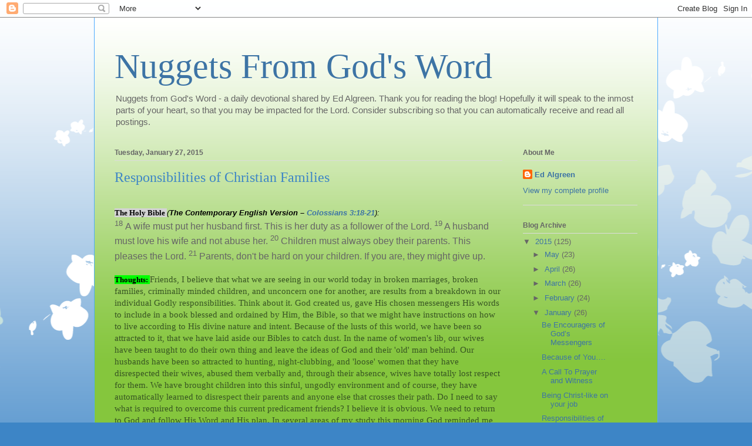

--- FILE ---
content_type: text/html; charset=UTF-8
request_url: http://blogger.nuggetsfromgodsword.org/2015/01/responsibilities-of-christian-families.html
body_size: 13218
content:
<!DOCTYPE html>
<html class='v2' dir='ltr' lang='en'>
<head>
<link href='https://www.blogger.com/static/v1/widgets/335934321-css_bundle_v2.css' rel='stylesheet' type='text/css'/>
<meta content='width=1100' name='viewport'/>
<meta content='text/html; charset=UTF-8' http-equiv='Content-Type'/>
<meta content='blogger' name='generator'/>
<link href='http://blogger.nuggetsfromgodsword.org/favicon.ico' rel='icon' type='image/x-icon'/>
<link href='http://blogger.nuggetsfromgodsword.org/2015/01/responsibilities-of-christian-families.html' rel='canonical'/>
<link rel="alternate" type="application/atom+xml" title="Nuggets From God&#39;s Word - Atom" href="http://blogger.nuggetsfromgodsword.org/feeds/posts/default" />
<link rel="alternate" type="application/rss+xml" title="Nuggets From God&#39;s Word - RSS" href="http://blogger.nuggetsfromgodsword.org/feeds/posts/default?alt=rss" />
<link rel="service.post" type="application/atom+xml" title="Nuggets From God&#39;s Word - Atom" href="https://www.blogger.com/feeds/5773187948036718911/posts/default" />

<link rel="alternate" type="application/atom+xml" title="Nuggets From God&#39;s Word - Atom" href="http://blogger.nuggetsfromgodsword.org/feeds/7710469651288142010/comments/default" />
<!--Can't find substitution for tag [blog.ieCssRetrofitLinks]-->
<meta content='http://blogger.nuggetsfromgodsword.org/2015/01/responsibilities-of-christian-families.html' property='og:url'/>
<meta content='Responsibilities of Christian Families' property='og:title'/>
<meta content='A daily devotional straight from the heart, resulting from reading God&#39;s Holy Word, the Bible.' property='og:description'/>
<title>Nuggets From God's Word: Responsibilities of Christian Families</title>
<style id='page-skin-1' type='text/css'><!--
/*
-----------------------------------------------
Blogger Template Style
Name:     Ethereal
Designer: Jason Morrow
URL:      jasonmorrow.etsy.com
----------------------------------------------- */
/* Content
----------------------------------------------- */
body {
font: normal normal 13px Arial, Tahoma, Helvetica, FreeSans, sans-serif;
color: #666666;
background: #3d85c6 none repeat-x scroll top left;
}
html body .content-outer {
min-width: 0;
max-width: 100%;
width: 100%;
}
a:link {
text-decoration: none;
color: #3d74a5;
}
a:visited {
text-decoration: none;
color: #4d469c;
}
a:hover {
text-decoration: underline;
color: #3d74a5;
}
.main-inner {
padding-top: 15px;
}
.body-fauxcolumn-outer {
background: transparent url(//themes.googleusercontent.com/image?id=0BwVBOzw_-hbMMDZjM2Q4YjctMTY2OC00ZGU2LWJjZDYtODVjOGRiOThlMGQ3) repeat-x scroll top center;
}
.content-fauxcolumns .fauxcolumn-inner {
background: #85c63d url(//www.blogblog.com/1kt/ethereal/white-fade.png) repeat-x scroll top left;
border-left: 1px solid #4eabff;
border-right: 1px solid #4eabff;
}
/* Flexible Background
----------------------------------------------- */
.content-fauxcolumn-outer .fauxborder-left {
width: 100%;
padding-left: 0;
margin-left: -0;
background-color: transparent;
background-image: none;
background-repeat: no-repeat;
background-position: left top;
}
.content-fauxcolumn-outer .fauxborder-right {
margin-right: -0;
width: 0;
background-color: transparent;
background-image: none;
background-repeat: no-repeat;
background-position: right top;
}
/* Columns
----------------------------------------------- */
.content-inner {
padding: 0;
}
/* Header
----------------------------------------------- */
.header-inner {
padding: 27px 0 3px;
}
.header-inner .section {
margin: 0 35px;
}
.Header h1 {
font: normal normal 60px Times, 'Times New Roman', FreeSerif, serif;
color: #3d74a5;
}
.Header h1 a {
color: #3d74a5;
}
.Header .description {
font-size: 115%;
color: #666666;
}
.header-inner .Header .titlewrapper,
.header-inner .Header .descriptionwrapper {
padding-left: 0;
padding-right: 0;
margin-bottom: 0;
}
/* Tabs
----------------------------------------------- */
.tabs-outer {
position: relative;
background: transparent;
}
.tabs-cap-top, .tabs-cap-bottom {
position: absolute;
width: 100%;
}
.tabs-cap-bottom {
bottom: 0;
}
.tabs-inner {
padding: 0;
}
.tabs-inner .section {
margin: 0 35px;
}
*+html body .tabs-inner .widget li {
padding: 1px;
}
.PageList {
border-bottom: 1px solid #c2d8fa;
}
.tabs-inner .widget li.selected a,
.tabs-inner .widget li a:hover {
position: relative;
-moz-border-radius-topleft: 5px;
-moz-border-radius-topright: 5px;
-webkit-border-top-left-radius: 5px;
-webkit-border-top-right-radius: 5px;
-goog-ms-border-top-left-radius: 5px;
-goog-ms-border-top-right-radius: 5px;
border-top-left-radius: 5px;
border-top-right-radius: 5px;
background: #4eabff none ;
color: #ffffff;
}
.tabs-inner .widget li a {
display: inline-block;
margin: 0;
margin-right: 1px;
padding: .65em 1.5em;
font: normal normal 12px Arial, Tahoma, Helvetica, FreeSans, sans-serif;
color: #666666;
background-color: #c2d8fa;
-moz-border-radius-topleft: 5px;
-moz-border-radius-topright: 5px;
-webkit-border-top-left-radius: 5px;
-webkit-border-top-right-radius: 5px;
-goog-ms-border-top-left-radius: 5px;
-goog-ms-border-top-right-radius: 5px;
border-top-left-radius: 5px;
border-top-right-radius: 5px;
}
/* Headings
----------------------------------------------- */
h2 {
font: normal bold 12px Verdana, Geneva, sans-serif;
color: #666666;
}
/* Widgets
----------------------------------------------- */
.main-inner .column-left-inner {
padding: 0 0 0 20px;
}
.main-inner .column-left-inner .section {
margin-right: 0;
}
.main-inner .column-right-inner {
padding: 0 20px 0 0;
}
.main-inner .column-right-inner .section {
margin-left: 0;
}
.main-inner .section {
padding: 0;
}
.main-inner .widget {
padding: 0 0 15px;
margin: 20px 0;
border-bottom: 1px solid #dbdbdb;
}
.main-inner .widget h2 {
margin: 0;
padding: .6em 0 .5em;
}
.footer-inner .widget h2 {
padding: 0 0 .4em;
}
.main-inner .widget h2 + div, .footer-inner .widget h2 + div {
padding-top: 15px;
}
.main-inner .widget .widget-content {
margin: 0;
padding: 15px 0 0;
}
.main-inner .widget ul, .main-inner .widget #ArchiveList ul.flat {
margin: -15px -15px -15px;
padding: 0;
list-style: none;
}
.main-inner .sidebar .widget h2 {
border-bottom: 1px solid #dbdbdb;
}
.main-inner .widget #ArchiveList {
margin: -15px 0 0;
}
.main-inner .widget ul li, .main-inner .widget #ArchiveList ul.flat li {
padding: .5em 15px;
text-indent: 0;
}
.main-inner .widget #ArchiveList ul li {
padding-top: .25em;
padding-bottom: .25em;
}
.main-inner .widget ul li:first-child, .main-inner .widget #ArchiveList ul.flat li:first-child {
border-top: none;
}
.main-inner .widget ul li:last-child, .main-inner .widget #ArchiveList ul.flat li:last-child {
border-bottom: none;
}
.main-inner .widget .post-body ul {
padding: 0 2.5em;
margin: .5em 0;
list-style: disc;
}
.main-inner .widget .post-body ul li {
padding: 0.25em 0;
margin-bottom: .25em;
color: #666666;
border: none;
}
.footer-inner .widget ul {
padding: 0;
list-style: none;
}
.widget .zippy {
color: #666666;
}
/* Posts
----------------------------------------------- */
.main.section {
margin: 0 20px;
}
body .main-inner .Blog {
padding: 0;
background-color: transparent;
border: none;
}
.main-inner .widget h2.date-header {
border-bottom: 1px solid #dbdbdb;
}
.date-outer {
position: relative;
margin: 15px 0 20px;
}
.date-outer:first-child {
margin-top: 0;
}
.date-posts {
clear: both;
}
.post-outer, .inline-ad {
border-bottom: 1px solid #dbdbdb;
padding: 30px 0;
}
.post-outer {
padding-bottom: 10px;
}
.post-outer:first-child {
padding-top: 0;
border-top: none;
}
.post-outer:last-child, .inline-ad:last-child {
border-bottom: none;
}
.post-body img {
padding: 8px;
}
h3.post-title, h4 {
font: normal normal 24px Times, Times New Roman, serif;
color: #3d85c6;
}
h3.post-title a {
font: normal normal 24px Times, Times New Roman, serif;
color: #3d85c6;
text-decoration: none;
}
h3.post-title a:hover {
color: #3d74a5;
text-decoration: underline;
}
.post-header {
margin: 0 0 1.5em;
}
.post-body {
line-height: 1.4;
}
.post-footer {
margin: 1.5em 0 0;
}
#blog-pager {
padding: 15px;
}
.blog-feeds, .post-feeds {
margin: 1em 0;
text-align: center;
}
.post-outer .comments {
margin-top: 2em;
}
/* Comments
----------------------------------------------- */
.comments .comments-content .icon.blog-author {
background-repeat: no-repeat;
background-image: url([data-uri]);
}
.comments .comments-content .loadmore a {
background: #85c63d url(//www.blogblog.com/1kt/ethereal/white-fade.png) repeat-x scroll top left;
}
.comments .comments-content .loadmore a {
border-top: 1px solid #dbdbdb;
border-bottom: 1px solid #dbdbdb;
}
.comments .comment-thread.inline-thread {
background: #85c63d url(//www.blogblog.com/1kt/ethereal/white-fade.png) repeat-x scroll top left;
}
.comments .continue {
border-top: 2px solid #dbdbdb;
}
/* Footer
----------------------------------------------- */
.footer-inner {
padding: 30px 0;
overflow: hidden;
}
/* Mobile
----------------------------------------------- */
body.mobile  {
background-size: auto
}
.mobile .body-fauxcolumn-outer {
background: ;
}
.mobile .content-fauxcolumns .fauxcolumn-inner {
opacity: 0.75;
}
.mobile .content-fauxcolumn-outer .fauxborder-right {
margin-right: 0;
}
.mobile-link-button {
background-color: #4eabff;
}
.mobile-link-button a:link, .mobile-link-button a:visited {
color: #ffffff;
}
.mobile-index-contents {
color: #444444;
}
.mobile .body-fauxcolumn-outer {
background-size: 100% auto;
}
.mobile .mobile-date-outer {
border-bottom: transparent;
}
.mobile .PageList {
border-bottom: none;
}
.mobile .tabs-inner .section {
margin: 0;
}
.mobile .tabs-inner .PageList .widget-content {
background: #4eabff none;
color: #ffffff;
}
.mobile .tabs-inner .PageList .widget-content .pagelist-arrow {
border-left: 1px solid #ffffff;
}
.mobile .footer-inner {
overflow: visible;
}
body.mobile .AdSense {
margin: 0 -10px;
}

--></style>
<style id='template-skin-1' type='text/css'><!--
body {
min-width: 960px;
}
.content-outer, .content-fauxcolumn-outer, .region-inner {
min-width: 960px;
max-width: 960px;
_width: 960px;
}
.main-inner .columns {
padding-left: 0;
padding-right: 230px;
}
.main-inner .fauxcolumn-center-outer {
left: 0;
right: 230px;
/* IE6 does not respect left and right together */
_width: expression(this.parentNode.offsetWidth -
parseInt("0") -
parseInt("230px") + 'px');
}
.main-inner .fauxcolumn-left-outer {
width: 0;
}
.main-inner .fauxcolumn-right-outer {
width: 230px;
}
.main-inner .column-left-outer {
width: 0;
right: 100%;
margin-left: -0;
}
.main-inner .column-right-outer {
width: 230px;
margin-right: -230px;
}
#layout {
min-width: 0;
}
#layout .content-outer {
min-width: 0;
width: 800px;
}
#layout .region-inner {
min-width: 0;
width: auto;
}
body#layout div.add_widget {
padding: 8px;
}
body#layout div.add_widget a {
margin-left: 32px;
}
--></style>
<link href='https://www.blogger.com/dyn-css/authorization.css?targetBlogID=5773187948036718911&amp;zx=2ca98d70-a707-4f55-b08b-8716495a7a77' media='none' onload='if(media!=&#39;all&#39;)media=&#39;all&#39;' rel='stylesheet'/><noscript><link href='https://www.blogger.com/dyn-css/authorization.css?targetBlogID=5773187948036718911&amp;zx=2ca98d70-a707-4f55-b08b-8716495a7a77' rel='stylesheet'/></noscript>
<meta name='google-adsense-platform-account' content='ca-host-pub-1556223355139109'/>
<meta name='google-adsense-platform-domain' content='blogspot.com'/>

</head>
<body class='loading variant-blossoms1Blue'>
<div class='navbar section' id='navbar' name='Navbar'><div class='widget Navbar' data-version='1' id='Navbar1'><script type="text/javascript">
    function setAttributeOnload(object, attribute, val) {
      if(window.addEventListener) {
        window.addEventListener('load',
          function(){ object[attribute] = val; }, false);
      } else {
        window.attachEvent('onload', function(){ object[attribute] = val; });
      }
    }
  </script>
<div id="navbar-iframe-container"></div>
<script type="text/javascript" src="https://apis.google.com/js/platform.js"></script>
<script type="text/javascript">
      gapi.load("gapi.iframes:gapi.iframes.style.bubble", function() {
        if (gapi.iframes && gapi.iframes.getContext) {
          gapi.iframes.getContext().openChild({
              url: 'https://www.blogger.com/navbar/5773187948036718911?po\x3d7710469651288142010\x26origin\x3dhttp://blogger.nuggetsfromgodsword.org',
              where: document.getElementById("navbar-iframe-container"),
              id: "navbar-iframe"
          });
        }
      });
    </script><script type="text/javascript">
(function() {
var script = document.createElement('script');
script.type = 'text/javascript';
script.src = '//pagead2.googlesyndication.com/pagead/js/google_top_exp.js';
var head = document.getElementsByTagName('head')[0];
if (head) {
head.appendChild(script);
}})();
</script>
</div></div>
<div class='body-fauxcolumns'>
<div class='fauxcolumn-outer body-fauxcolumn-outer'>
<div class='cap-top'>
<div class='cap-left'></div>
<div class='cap-right'></div>
</div>
<div class='fauxborder-left'>
<div class='fauxborder-right'></div>
<div class='fauxcolumn-inner'>
</div>
</div>
<div class='cap-bottom'>
<div class='cap-left'></div>
<div class='cap-right'></div>
</div>
</div>
</div>
<div class='content'>
<div class='content-fauxcolumns'>
<div class='fauxcolumn-outer content-fauxcolumn-outer'>
<div class='cap-top'>
<div class='cap-left'></div>
<div class='cap-right'></div>
</div>
<div class='fauxborder-left'>
<div class='fauxborder-right'></div>
<div class='fauxcolumn-inner'>
</div>
</div>
<div class='cap-bottom'>
<div class='cap-left'></div>
<div class='cap-right'></div>
</div>
</div>
</div>
<div class='content-outer'>
<div class='content-cap-top cap-top'>
<div class='cap-left'></div>
<div class='cap-right'></div>
</div>
<div class='fauxborder-left content-fauxborder-left'>
<div class='fauxborder-right content-fauxborder-right'></div>
<div class='content-inner'>
<header>
<div class='header-outer'>
<div class='header-cap-top cap-top'>
<div class='cap-left'></div>
<div class='cap-right'></div>
</div>
<div class='fauxborder-left header-fauxborder-left'>
<div class='fauxborder-right header-fauxborder-right'></div>
<div class='region-inner header-inner'>
<div class='header section' id='header' name='Header'><div class='widget Header' data-version='1' id='Header1'>
<div id='header-inner'>
<div class='titlewrapper'>
<h1 class='title'>
<a href='http://blogger.nuggetsfromgodsword.org/'>
Nuggets From God's Word
</a>
</h1>
</div>
<div class='descriptionwrapper'>
<p class='description'><span>Nuggets from God's Word - a daily devotional shared by Ed Algreen. Thank you for reading the blog! Hopefully it will speak to the inmost parts of your heart, so that you may be impacted for the Lord. Consider subscribing so that you can automatically receive and read all postings.</span></p>
</div>
</div>
</div></div>
</div>
</div>
<div class='header-cap-bottom cap-bottom'>
<div class='cap-left'></div>
<div class='cap-right'></div>
</div>
</div>
</header>
<div class='tabs-outer'>
<div class='tabs-cap-top cap-top'>
<div class='cap-left'></div>
<div class='cap-right'></div>
</div>
<div class='fauxborder-left tabs-fauxborder-left'>
<div class='fauxborder-right tabs-fauxborder-right'></div>
<div class='region-inner tabs-inner'>
<div class='tabs section' id='crosscol' name='Cross-Column'><div class='widget Translate' data-version='1' id='Translate1'>
<h2 class='title'>Translate</h2>
<div id='google_translate_element'></div>
<script>
    function googleTranslateElementInit() {
      new google.translate.TranslateElement({
        pageLanguage: 'en',
        autoDisplay: 'true',
        layout: google.translate.TranslateElement.InlineLayout.SIMPLE
      }, 'google_translate_element');
    }
  </script>
<script src='//translate.google.com/translate_a/element.js?cb=googleTranslateElementInit'></script>
<div class='clear'></div>
</div></div>
<div class='tabs no-items section' id='crosscol-overflow' name='Cross-Column 2'></div>
</div>
</div>
<div class='tabs-cap-bottom cap-bottom'>
<div class='cap-left'></div>
<div class='cap-right'></div>
</div>
</div>
<div class='main-outer'>
<div class='main-cap-top cap-top'>
<div class='cap-left'></div>
<div class='cap-right'></div>
</div>
<div class='fauxborder-left main-fauxborder-left'>
<div class='fauxborder-right main-fauxborder-right'></div>
<div class='region-inner main-inner'>
<div class='columns fauxcolumns'>
<div class='fauxcolumn-outer fauxcolumn-center-outer'>
<div class='cap-top'>
<div class='cap-left'></div>
<div class='cap-right'></div>
</div>
<div class='fauxborder-left'>
<div class='fauxborder-right'></div>
<div class='fauxcolumn-inner'>
</div>
</div>
<div class='cap-bottom'>
<div class='cap-left'></div>
<div class='cap-right'></div>
</div>
</div>
<div class='fauxcolumn-outer fauxcolumn-left-outer'>
<div class='cap-top'>
<div class='cap-left'></div>
<div class='cap-right'></div>
</div>
<div class='fauxborder-left'>
<div class='fauxborder-right'></div>
<div class='fauxcolumn-inner'>
</div>
</div>
<div class='cap-bottom'>
<div class='cap-left'></div>
<div class='cap-right'></div>
</div>
</div>
<div class='fauxcolumn-outer fauxcolumn-right-outer'>
<div class='cap-top'>
<div class='cap-left'></div>
<div class='cap-right'></div>
</div>
<div class='fauxborder-left'>
<div class='fauxborder-right'></div>
<div class='fauxcolumn-inner'>
</div>
</div>
<div class='cap-bottom'>
<div class='cap-left'></div>
<div class='cap-right'></div>
</div>
</div>
<!-- corrects IE6 width calculation -->
<div class='columns-inner'>
<div class='column-center-outer'>
<div class='column-center-inner'>
<div class='main section' id='main' name='Main'><div class='widget Blog' data-version='1' id='Blog1'>
<div class='blog-posts hfeed'>

          <div class="date-outer">
        
<h2 class='date-header'><span>Tuesday, January 27, 2015</span></h2>

          <div class="date-posts">
        
<div class='post-outer'>
<div class='post hentry' itemprop='blogPost' itemscope='itemscope' itemtype='http://schema.org/BlogPosting'>
<meta content='5773187948036718911' itemprop='blogId'/>
<meta content='7710469651288142010' itemprop='postId'/>
<a name='7710469651288142010'></a>
<h3 class='post-title entry-title' itemprop='name'>
Responsibilities of Christian Families
</h3>
<div class='post-header'>
<div class='post-header-line-1'></div>
</div>
<div class='post-body entry-content' id='post-body-7710469651288142010' itemprop='description articleBody'>
<span xmlns=""></span><br />
<span xmlns=""><span style="color: black;"><span style="font-family: Arial Black;"><b><span style="background-color: lightgrey;">The Holy Bible </span></b></span><span style="font-size: 10pt;"><i>(<b>The Contemporary English Version &#8211; <a href="http://bible.faithlife.com/books/cev/Col3.18-21">Colossians 3:18-21</a></b>):<span style="font-family: Verdana;"><br />       </span></i></span></span><span style="font-size: 12pt;"><sup>18 </sup>A wife must put her husband first. This is her duty as a follower of the Lord. <sup>19</sup> A husband must love his wife and not abuse her. <sup>20</sup> Children must always obey their parents. This pleases the Lord. <sup>21</sup> Parents, don't be hard on your children. If you are, they might give up.</span><br />&nbsp;</span><br />
<span xmlns=""><span style="color: black;"><span style="font-family: Arial Black;"><b><span style="background-color: lime;">Thoughts: </span></b></span><span style="color: #385623; font-size: 11pt;"><span style="font-family: Verdana;">Friends, I believe that what we are seeing in our world today in broken marriages, broken families, criminally minded children, and unconcern one for another, are results from a breakdown in our individual Godly responsibilities. Think about it. God created us, gave His chosen messengers His words to include in a book blessed and ordained by Him, the Bible, so that we might have instructions on how to live according to His divine nature and intent. Because of the lusts of this world, we have been so attracted to it, that we have laid aside our Bibles to catch dust. In the name of women's lib, our wives have been taught to do their own thing and leave the ideas of God and their 'old' man behind. Our husbands have been so attracted to hunting, night-clubbing, and 'loose' women that they have disrespected their wives, abused them verbally and, through their absence, wives have totally lost respect for them. We have brought children into this sinful, ungodly environment and of course, they have automatically learned to disrespect their parents and anyone else that crosses their path. Do I need to say what is required to overcome this current predicament friends? I believe it is obvious. We need to return to God and follow His Word and His plan. In several areas of my study this morning God reminded me that HE is still God, and that without Him there is no other. We absolutely cannot do this 'life' thing without Him guiding us, directing us, and giving us strength and boldness to live according to His design and plan. This is not accomplished through a casual visit to church one weekend a month or less. To become the best employee you can be, you are attentive to all that your employer demands through many hours each day. It is plain to see that we must also be careful to stay attuned to what God desires for our lives, and this requires daily communication with Him &#8211; in prayer, and in His Word. Study the character of the Maker of your life friend. He wants you to grow up being just like Him! Listen to this song that speaks well to our position with God and it also gives an image of how important it is for our children to see the right example in us &#8211; <a href="https://www.youtube.com/watch?v=4Z8bXcBRIU0">Lord, I want to be just like You</a>! You will be blessed, I assure you! It is time that this old world be impacted by genuine Christians like you and I friend. Are you on board?</span><span style="color: #6dc037; font-family: Tahoma;"></span></span></span><br />&nbsp;</span><br />
<span xmlns=""><span style="color: black;"><span style="font-family: Arial Black;"><b><span style="background-color: cyan;">Prayer: </span></b></span><span style="color: #165778; font-size: 11pt;"><span style="font-family: Verdana;">Lord, the evidence of our disobedience to Your will and call for the family structure is all around us in this world where Satan has touched the lives of so many with temptations, disrespect, selfishness, and disobedience to the things of Christ. Please Lord, touch us once again. Draw us closer to You than ever before. Melt our hardened hearts and teach us Your will. Remind us, as You did in this passage today, that it's not about us, but only because of You, and only in You that we find the strength and courage to be like You. Next to You, our families are the next most important thing to our survival here on earth. Please help us to treat each other in ways that prove that statement, and make it evident to our family members and all others who look to us as an example of what Christianity is all about. Touch us Lord once again today. Only You can melt a hardened heart, so we place our faith and trust in You alone, and I ask this believing, and in the name of Jesus my Lord, in thanksgiving, AMEN!</span><span style="font-family: Tahoma;"><br />      </span></span></span></span><br />
<span xmlns=""><br />&nbsp;</span><br />
<span xmlns=""><span style="color: black; font-family: Tahoma;"><i><span style="background-color: magenta;"><b>FOOTNOTE: </b></span><span style="color: #6b2085;">If you have been challenged to make a decision today after reading this devotional, please speak with a local Bible Teaching pastor, or contact me at <a href="mailto:NuggetsFromGodsWord@outlook.com"><span style="text-decoration: underline;">NuggetsFromGodsWord@outlook.com</span></a> so that we can pray with you and give you help and or encouragement as you begin, or continue your walk with Jesus. Any words underlined above will indicate a link to a song that came to mind as I wrote the devotional. Feel free to click on the link and listen as you continue to read or pray. If this devotional was forwarded to you and you would like to see more, please go to <a href="http://www.nuggetsfromgodsword.org/">blogger.nuggetsfromgodsword.org</a> and read more, or you may freely subscribe for a daily email conveniently containing each day's devotional. <span style="color: #806000;">If you are anywhere near the Highlands County, Florida area and do not have a church home, I would be thrilled to welcome you at <a href="http://www.bfcsebring.org/">Bible Fellowship Church</a>, Sebring, FL! Click the link to check out service times and/or other special activities. God is at work among us! Please consider coming to worship with us!</span></span></i></span></span><br />
<div style='clear: both;'></div>
</div>
<div class='post-footer'>
<div class='post-footer-line post-footer-line-1'><span class='post-author vcard'>
Posted by
<span class='fn' itemprop='author' itemscope='itemscope' itemtype='http://schema.org/Person'>
<meta content='https://www.blogger.com/profile/04913338742297087658' itemprop='url'/>
<a class='g-profile' href='https://www.blogger.com/profile/04913338742297087658' rel='author' title='author profile'>
<span itemprop='name'>Ed Algreen</span>
</a>
</span>
</span>
<span class='post-timestamp'>
at
<meta content='http://blogger.nuggetsfromgodsword.org/2015/01/responsibilities-of-christian-families.html' itemprop='url'/>
<a class='timestamp-link' href='http://blogger.nuggetsfromgodsword.org/2015/01/responsibilities-of-christian-families.html' rel='bookmark' title='permanent link'><abbr class='published' itemprop='datePublished' title='2015-01-27T05:20:00-05:00'>5:20&#8239;AM</abbr></a>
</span>
<span class='post-comment-link'>
</span>
<span class='post-icons'>
<span class='item-action'>
<a href='https://www.blogger.com/email-post/5773187948036718911/7710469651288142010' title='Email Post'>
<img alt='' class='icon-action' height='13' src='http://img1.blogblog.com/img/icon18_email.gif' width='18'/>
</a>
</span>
</span>
<div class='post-share-buttons goog-inline-block'>
<a class='goog-inline-block share-button sb-email' href='https://www.blogger.com/share-post.g?blogID=5773187948036718911&postID=7710469651288142010&target=email' target='_blank' title='Email This'><span class='share-button-link-text'>Email This</span></a><a class='goog-inline-block share-button sb-blog' href='https://www.blogger.com/share-post.g?blogID=5773187948036718911&postID=7710469651288142010&target=blog' onclick='window.open(this.href, "_blank", "height=270,width=475"); return false;' target='_blank' title='BlogThis!'><span class='share-button-link-text'>BlogThis!</span></a><a class='goog-inline-block share-button sb-twitter' href='https://www.blogger.com/share-post.g?blogID=5773187948036718911&postID=7710469651288142010&target=twitter' target='_blank' title='Share to X'><span class='share-button-link-text'>Share to X</span></a><a class='goog-inline-block share-button sb-facebook' href='https://www.blogger.com/share-post.g?blogID=5773187948036718911&postID=7710469651288142010&target=facebook' onclick='window.open(this.href, "_blank", "height=430,width=640"); return false;' target='_blank' title='Share to Facebook'><span class='share-button-link-text'>Share to Facebook</span></a><a class='goog-inline-block share-button sb-pinterest' href='https://www.blogger.com/share-post.g?blogID=5773187948036718911&postID=7710469651288142010&target=pinterest' target='_blank' title='Share to Pinterest'><span class='share-button-link-text'>Share to Pinterest</span></a>
</div>
</div>
<div class='post-footer-line post-footer-line-2'><span class='reaction-buttons'>
</span>
</div>
<div class='post-footer-line post-footer-line-3'><span class='post-location'>
Location:
<a href='https://maps.google.com/maps?q=Avon+Park,+FL+33825,+USA@27.5909004,-81.44987170000002&z=10' target='_blank'>Avon Park, FL 33825, USA</a>
</span>
</div>
</div>
</div>
<div class='comments' id='comments'>
<a name='comments'></a>
<h4>No comments:</h4>
<div id='Blog1_comments-block-wrapper'>
<dl class='avatar-comment-indent' id='comments-block'>
</dl>
</div>
<p class='comment-footer'>
<div class='comment-form'>
<a name='comment-form'></a>
<h4 id='comment-post-message'>Post a Comment</h4>
<p>
</p>
<a href='https://www.blogger.com/comment/frame/5773187948036718911?po=7710469651288142010&hl=en&saa=85391&origin=http://blogger.nuggetsfromgodsword.org' id='comment-editor-src'></a>
<iframe allowtransparency='true' class='blogger-iframe-colorize blogger-comment-from-post' frameborder='0' height='410px' id='comment-editor' name='comment-editor' src='' width='100%'></iframe>
<script src='https://www.blogger.com/static/v1/jsbin/2830521187-comment_from_post_iframe.js' type='text/javascript'></script>
<script type='text/javascript'>
      BLOG_CMT_createIframe('https://www.blogger.com/rpc_relay.html');
    </script>
</div>
</p>
</div>
</div>

        </div></div>
      
</div>
<div class='blog-pager' id='blog-pager'>
<span id='blog-pager-newer-link'>
<a class='blog-pager-newer-link' href='http://blogger.nuggetsfromgodsword.org/2015/01/being-christ-like-on-your-job.html' id='Blog1_blog-pager-newer-link' title='Newer Post'>Newer Post</a>
</span>
<span id='blog-pager-older-link'>
<a class='blog-pager-older-link' href='http://blogger.nuggetsfromgodsword.org/2015/01/how-to-live-in-harmony.html' id='Blog1_blog-pager-older-link' title='Older Post'>Older Post</a>
</span>
<a class='home-link' href='http://blogger.nuggetsfromgodsword.org/'>Home</a>
</div>
<div class='clear'></div>
<div class='post-feeds'>
<div class='feed-links'>
Subscribe to:
<a class='feed-link' href='http://blogger.nuggetsfromgodsword.org/feeds/7710469651288142010/comments/default' target='_blank' type='application/atom+xml'>Post Comments (Atom)</a>
</div>
</div>
</div></div>
</div>
</div>
<div class='column-left-outer'>
<div class='column-left-inner'>
<aside>
</aside>
</div>
</div>
<div class='column-right-outer'>
<div class='column-right-inner'>
<aside>
<div class='sidebar section' id='sidebar-right-1'><div class='widget Profile' data-version='1' id='Profile1'>
<h2>About Me</h2>
<div class='widget-content'>
<dl class='profile-datablock'>
<dt class='profile-data'>
<a class='profile-name-link g-profile' href='https://www.blogger.com/profile/04913338742297087658' rel='author' style='background-image: url(//www.blogger.com/img/logo-16.png);'>
Ed Algreen
</a>
</dt>
</dl>
<a class='profile-link' href='https://www.blogger.com/profile/04913338742297087658' rel='author'>View my complete profile</a>
<div class='clear'></div>
</div>
</div><div class='widget BlogArchive' data-version='1' id='BlogArchive1'>
<h2>Blog Archive</h2>
<div class='widget-content'>
<div id='ArchiveList'>
<div id='BlogArchive1_ArchiveList'>
<ul class='hierarchy'>
<li class='archivedate expanded'>
<a class='toggle' href='javascript:void(0)'>
<span class='zippy toggle-open'>

        &#9660;&#160;
      
</span>
</a>
<a class='post-count-link' href='http://blogger.nuggetsfromgodsword.org/2015/'>
2015
</a>
<span class='post-count' dir='ltr'>(125)</span>
<ul class='hierarchy'>
<li class='archivedate collapsed'>
<a class='toggle' href='javascript:void(0)'>
<span class='zippy'>

        &#9658;&#160;
      
</span>
</a>
<a class='post-count-link' href='http://blogger.nuggetsfromgodsword.org/2015/05/'>
May
</a>
<span class='post-count' dir='ltr'>(23)</span>
</li>
</ul>
<ul class='hierarchy'>
<li class='archivedate collapsed'>
<a class='toggle' href='javascript:void(0)'>
<span class='zippy'>

        &#9658;&#160;
      
</span>
</a>
<a class='post-count-link' href='http://blogger.nuggetsfromgodsword.org/2015/04/'>
April
</a>
<span class='post-count' dir='ltr'>(26)</span>
</li>
</ul>
<ul class='hierarchy'>
<li class='archivedate collapsed'>
<a class='toggle' href='javascript:void(0)'>
<span class='zippy'>

        &#9658;&#160;
      
</span>
</a>
<a class='post-count-link' href='http://blogger.nuggetsfromgodsword.org/2015/03/'>
March
</a>
<span class='post-count' dir='ltr'>(26)</span>
</li>
</ul>
<ul class='hierarchy'>
<li class='archivedate collapsed'>
<a class='toggle' href='javascript:void(0)'>
<span class='zippy'>

        &#9658;&#160;
      
</span>
</a>
<a class='post-count-link' href='http://blogger.nuggetsfromgodsword.org/2015/02/'>
February
</a>
<span class='post-count' dir='ltr'>(24)</span>
</li>
</ul>
<ul class='hierarchy'>
<li class='archivedate expanded'>
<a class='toggle' href='javascript:void(0)'>
<span class='zippy toggle-open'>

        &#9660;&#160;
      
</span>
</a>
<a class='post-count-link' href='http://blogger.nuggetsfromgodsword.org/2015/01/'>
January
</a>
<span class='post-count' dir='ltr'>(26)</span>
<ul class='posts'>
<li><a href='http://blogger.nuggetsfromgodsword.org/2015/01/be-encouragers-of-gods-messengers.html'>Be Encouragers of God&#8217;s Messengers</a></li>
<li><a href='http://blogger.nuggetsfromgodsword.org/2015/01/because-of-you.html'>Because of You&#8230;.</a></li>
<li><a href='http://blogger.nuggetsfromgodsword.org/2015/01/a-call-to-prayer-and-witness.html'>A Call To Prayer and Witness</a></li>
<li><a href='http://blogger.nuggetsfromgodsword.org/2015/01/being-christ-like-on-your-job.html'>Being Christ-like on your job</a></li>
<li><a href='http://blogger.nuggetsfromgodsword.org/2015/01/responsibilities-of-christian-families.html'>Responsibilities of Christian Families</a></li>
<li><a href='http://blogger.nuggetsfromgodsword.org/2015/01/how-to-live-in-harmony.html'>How to Live in Harmony</a></li>
<li><a href='http://blogger.nuggetsfromgodsword.org/2015/01/whats-next.html'>What&#8217;s Next?</a></li>
<li><a href='http://blogger.nuggetsfromgodsword.org/2015/01/how-are-you-doing.html'>How Are You Doing?</a></li>
<li><a href='http://blogger.nuggetsfromgodsword.org/2015/01/actions-that-lead-to-happiness-in-lord.html'>Actions That Lead to Happiness in The Lord</a></li>
<li><a href='http://blogger.nuggetsfromgodsword.org/2015/01/dependence-on-god.html'>Dependence on God</a></li>
<li><a href='http://blogger.nuggetsfromgodsword.org/2015/01/deeply-rooted-and-firm-in-our-faith.html'>Deeply Rooted and Firm in Our Faith</a></li>
<li><a href='http://blogger.nuggetsfromgodsword.org/2015/01/gods-plan-our-purpose.html'>God&#8217;s Plan - Our Purpose</a></li>
<li><a href='http://blogger.nuggetsfromgodsword.org/2015/01/blog-post_17.html'>How To Handle Life Challenges</a></li>
<li><a href='http://blogger.nuggetsfromgodsword.org/2015/01/a-sacred-highway.html'>A Sacred Highway</a></li>
<li><a href='http://blogger.nuggetsfromgodsword.org/2015/01/contented.html'>Contented</a></li>
<li><a href='http://blogger.nuggetsfromgodsword.org/2015/01/how-to-live.html'>How to Live</a></li>
<li><a href='http://blogger.nuggetsfromgodsword.org/2015/01/gods-spirit-makes-difference.html'>God&#8217;s Spirit Makes The Difference</a></li>
<li><a href='http://blogger.nuggetsfromgodsword.org/2015/01/living-garbage-free-lives.html'>Living &#8216;Garbage Free&#8217; Lives</a></li>
<li><a href='http://blogger.nuggetsfromgodsword.org/2015/01/hes-still-god.html'>He&#8217;s Still God!</a></li>
<li><a href='http://blogger.nuggetsfromgodsword.org/2015/01/blog-post_9.html'>Genuine Worship</a></li>
<li><a href='http://blogger.nuggetsfromgodsword.org/2015/01/how-to-live-innocent-pure-and-effective.html'>How To Live Innocent, Pure and Effective Lives</a></li>
<li><a href='http://blogger.nuggetsfromgodsword.org/2015/01/blog-post_7.html'>The Inside Man Is Shown To The Outside World</a></li>
<li><a href='http://blogger.nuggetsfromgodsword.org/2015/01/have-same-attitude-as-christ-jesus.html'>Have The Same Attitude As Christ Jesus</a></li>
<li><a href='http://blogger.nuggetsfromgodsword.org/2015/01/blog-post.html'>Ambassadors For Jesus Christ</a></li>
<li><a href='http://blogger.nuggetsfromgodsword.org/2015/01/the-impact-of-your-life-on-others.html'>The Impact of Your Life on Others</a></li>
<li><a href='http://blogger.nuggetsfromgodsword.org/2015/01/your-source-of-help-for-2015.html'>Your Source of Help for 2015</a></li>
</ul>
</li>
</ul>
</li>
</ul>
<ul class='hierarchy'>
<li class='archivedate collapsed'>
<a class='toggle' href='javascript:void(0)'>
<span class='zippy'>

        &#9658;&#160;
      
</span>
</a>
<a class='post-count-link' href='http://blogger.nuggetsfromgodsword.org/2014/'>
2014
</a>
<span class='post-count' dir='ltr'>(141)</span>
<ul class='hierarchy'>
<li class='archivedate collapsed'>
<a class='toggle' href='javascript:void(0)'>
<span class='zippy'>

        &#9658;&#160;
      
</span>
</a>
<a class='post-count-link' href='http://blogger.nuggetsfromgodsword.org/2014/12/'>
December
</a>
<span class='post-count' dir='ltr'>(26)</span>
</li>
</ul>
<ul class='hierarchy'>
<li class='archivedate collapsed'>
<a class='toggle' href='javascript:void(0)'>
<span class='zippy'>

        &#9658;&#160;
      
</span>
</a>
<a class='post-count-link' href='http://blogger.nuggetsfromgodsword.org/2014/11/'>
November
</a>
<span class='post-count' dir='ltr'>(25)</span>
</li>
</ul>
<ul class='hierarchy'>
<li class='archivedate collapsed'>
<a class='toggle' href='javascript:void(0)'>
<span class='zippy'>

        &#9658;&#160;
      
</span>
</a>
<a class='post-count-link' href='http://blogger.nuggetsfromgodsword.org/2014/10/'>
October
</a>
<span class='post-count' dir='ltr'>(27)</span>
</li>
</ul>
<ul class='hierarchy'>
<li class='archivedate collapsed'>
<a class='toggle' href='javascript:void(0)'>
<span class='zippy'>

        &#9658;&#160;
      
</span>
</a>
<a class='post-count-link' href='http://blogger.nuggetsfromgodsword.org/2014/09/'>
September
</a>
<span class='post-count' dir='ltr'>(26)</span>
</li>
</ul>
<ul class='hierarchy'>
<li class='archivedate collapsed'>
<a class='toggle' href='javascript:void(0)'>
<span class='zippy'>

        &#9658;&#160;
      
</span>
</a>
<a class='post-count-link' href='http://blogger.nuggetsfromgodsword.org/2014/08/'>
August
</a>
<span class='post-count' dir='ltr'>(26)</span>
</li>
</ul>
<ul class='hierarchy'>
<li class='archivedate collapsed'>
<a class='toggle' href='javascript:void(0)'>
<span class='zippy'>

        &#9658;&#160;
      
</span>
</a>
<a class='post-count-link' href='http://blogger.nuggetsfromgodsword.org/2014/07/'>
July
</a>
<span class='post-count' dir='ltr'>(11)</span>
</li>
</ul>
</li>
</ul>
</div>
</div>
<div class='clear'></div>
</div>
</div><div class='widget PopularPosts' data-version='1' id='PopularPosts1'>
<h2>Popular Posts</h2>
<div class='widget-content popular-posts'>
<ul>
<li>
<div class='item-content'>
<div class='item-title'><a href='http://blogger.nuggetsfromgodsword.org/2014/12/blog-post.html'>Make Yourself Accessible to All</a></div>
<div class='item-snippet'> The Holy Bible        24&#160; So I decided there is nothing better than to enjoy food and drink and to find satisfaction in work. Then I realiz...</div>
</div>
<div style='clear: both;'></div>
</li>
<li>
<div class='item-content'>
<div class='item-title'><a href='http://blogger.nuggetsfromgodsword.org/2015/03/blog-post.html'>Things to Run From and Things to Run Towards</a></div>
<div class='item-snippet'>  THE HOLY BIBLE ( New Living Translation &#8211; 2 Timothy 2:20-22 ): 20&#160; In a wealthy home some utensils are made of gold and silver, and some a...</div>
</div>
<div style='clear: both;'></div>
</li>
<li>
<div class='item-content'>
<div class='item-title'><a href='http://blogger.nuggetsfromgodsword.org/2015/04/blog-post.html'>We Must Continue To Follow God</a></div>
<div class='item-snippet'>  THE HOLY BIBLE ( The Good News Translation &#8211; Hebrews 3:7-11 ): &#160;So then, as the Holy Spirit says: &quot;If you hear God&#39;s voice today,...</div>
</div>
<div style='clear: both;'></div>
</li>
<li>
<div class='item-content'>
<div class='item-title'><a href='http://blogger.nuggetsfromgodsword.org/2015/05/dont-give-up-strengthen-your-resolve.html'>Don&#8217;t Give Up, Strengthen Your Resolve!</a></div>
<div class='item-snippet'>  THE HOLY BIBLE ( The Voice &#8211; James 5:7-8 ): 7 &#160;For this reason, my brothers and sisters, be patient as you wait for the return of the Lord...</div>
</div>
<div style='clear: both;'></div>
</li>
<li>
<div class='item-content'>
<div class='item-title'><a href='http://blogger.nuggetsfromgodsword.org/2015/05/the-secret-to-being-beautiful.html'>The Secret To Being Beautiful!</a></div>
<div class='item-snippet'>      THE HOLY BIBLE (The Contemporary English Version &#8211; 1 Peter 3:1-7 ): 1  If you are a wife, you must put your husband first. Even if he ...</div>
</div>
<div style='clear: both;'></div>
</li>
<li>
<div class='item-content'>
<div class='item-title'><a href='http://blogger.nuggetsfromgodsword.org/2015/05/the-prescription-for-help.html'>The Prescription For Help</a></div>
<div class='item-snippet'>  THE HOLY BIBLE ( God&#39;s Word Translation &#8211; James 5:13-18 ): 13 &#160;If any of you are having trouble, pray. If you are happy, sing psalms. ...</div>
</div>
<div style='clear: both;'></div>
</li>
<li>
<div class='item-content'>
<div class='item-title'><a href='http://blogger.nuggetsfromgodsword.org/2015/05/maturity-in-your-salvation.html'>Maturity in Your Salvation</a></div>
<div class='item-snippet'>  THE HOLY BIBLE ( New Century Version &#8211; 1 Peter 2:1-3 ): 1  So then, rid yourselves of all evil, all lying, hypocrisy, jealousy, and evil s...</div>
</div>
<div style='clear: both;'></div>
</li>
<li>
<div class='item-content'>
<div class='item-title'><a href='http://blogger.nuggetsfromgodsword.org/2014/12/spirit-guided-relationships-wives-and.html'>Spirit-Guided Relationships - Wives and Husbands</a></div>
<div class='item-snippet'>The Holy Bible 					 21&#160; And further, submit to one another out of reverence for Christ. 22&#160; For wives , this means submit to your husbands ...</div>
</div>
<div style='clear: both;'></div>
</li>
<li>
<div class='item-content'>
<div class='item-title'><a href='http://blogger.nuggetsfromgodsword.org/2015/03/proper-attitude-towards-leaders.html'>Proper Attitude Towards Leaders</a></div>
<div class='item-snippet'>  THE HOLY BIBLE ( Good News Translation &#8211; Titus 3:1-7 ): 1 Remind your people to submit to rulers and authorities, to obey them, and to be ...</div>
</div>
<div style='clear: both;'></div>
</li>
<li>
<div class='item-content'>
<div class='item-title'><a href='http://blogger.nuggetsfromgodsword.org/2015/05/live-like-child-of-god.html'>Live Like A Child of God</a></div>
<div class='item-snippet'>  THE HOLY BIBLE ( New Century Version &#8211; I Peter 2:11-12 ): 11 &#160;Dear friends, you are like foreigners and strangers in this world. I beg you...</div>
</div>
<div style='clear: both;'></div>
</li>
</ul>
<div class='clear'></div>
</div>
</div></div>
<table border='0' cellpadding='0' cellspacing='0' class='section-columns columns-2'>
<tbody>
<tr>
<td class='first columns-cell'>
<div class='sidebar no-items section' id='sidebar-right-2-1'></div>
</td>
<td class='columns-cell'>
<div class='sidebar no-items section' id='sidebar-right-2-2'></div>
</td>
</tr>
</tbody>
</table>
<div class='sidebar no-items section' id='sidebar-right-3'></div>
</aside>
</div>
</div>
</div>
<div style='clear: both'></div>
<!-- columns -->
</div>
<!-- main -->
</div>
</div>
<div class='main-cap-bottom cap-bottom'>
<div class='cap-left'></div>
<div class='cap-right'></div>
</div>
</div>
<footer>
<div class='footer-outer'>
<div class='footer-cap-top cap-top'>
<div class='cap-left'></div>
<div class='cap-right'></div>
</div>
<div class='fauxborder-left footer-fauxborder-left'>
<div class='fauxborder-right footer-fauxborder-right'></div>
<div class='region-inner footer-inner'>
<div class='foot no-items section' id='footer-1'></div>
<table border='0' cellpadding='0' cellspacing='0' class='section-columns columns-2'>
<tbody>
<tr>
<td class='first columns-cell'>
<div class='foot no-items section' id='footer-2-1'></div>
</td>
<td class='columns-cell'>
<div class='foot no-items section' id='footer-2-2'></div>
</td>
</tr>
</tbody>
</table>
<!-- outside of the include in order to lock Attribution widget -->
<div class='foot section' id='footer-3' name='Footer'><div class='widget Attribution' data-version='1' id='Attribution1'>
<div class='widget-content' style='text-align: center;'>
Ethereal theme. Powered by <a href='https://www.blogger.com' target='_blank'>Blogger</a>.
</div>
<div class='clear'></div>
</div></div>
</div>
</div>
<div class='footer-cap-bottom cap-bottom'>
<div class='cap-left'></div>
<div class='cap-right'></div>
</div>
</div>
</footer>
<!-- content -->
</div>
</div>
<div class='content-cap-bottom cap-bottom'>
<div class='cap-left'></div>
<div class='cap-right'></div>
</div>
</div>
</div>
<script type='text/javascript'>
    window.setTimeout(function() {
        document.body.className = document.body.className.replace('loading', '');
      }, 10);
  </script>

<script type="text/javascript" src="https://www.blogger.com/static/v1/widgets/3845888474-widgets.js"></script>
<script type='text/javascript'>
window['__wavt'] = 'AOuZoY7aLLeHX65y8MOsZzHZqi0UaICQfQ:1768675210069';_WidgetManager._Init('//www.blogger.com/rearrange?blogID\x3d5773187948036718911','//blogger.nuggetsfromgodsword.org/2015/01/responsibilities-of-christian-families.html','5773187948036718911');
_WidgetManager._SetDataContext([{'name': 'blog', 'data': {'blogId': '5773187948036718911', 'title': 'Nuggets From God\x27s Word', 'url': 'http://blogger.nuggetsfromgodsword.org/2015/01/responsibilities-of-christian-families.html', 'canonicalUrl': 'http://blogger.nuggetsfromgodsword.org/2015/01/responsibilities-of-christian-families.html', 'homepageUrl': 'http://blogger.nuggetsfromgodsword.org/', 'searchUrl': 'http://blogger.nuggetsfromgodsword.org/search', 'canonicalHomepageUrl': 'http://blogger.nuggetsfromgodsword.org/', 'blogspotFaviconUrl': 'http://blogger.nuggetsfromgodsword.org/favicon.ico', 'bloggerUrl': 'https://www.blogger.com', 'hasCustomDomain': true, 'httpsEnabled': false, 'enabledCommentProfileImages': true, 'gPlusViewType': 'FILTERED_POSTMOD', 'adultContent': false, 'analyticsAccountNumber': '', 'encoding': 'UTF-8', 'locale': 'en', 'localeUnderscoreDelimited': 'en', 'languageDirection': 'ltr', 'isPrivate': false, 'isMobile': false, 'isMobileRequest': false, 'mobileClass': '', 'isPrivateBlog': false, 'isDynamicViewsAvailable': true, 'feedLinks': '\x3clink rel\x3d\x22alternate\x22 type\x3d\x22application/atom+xml\x22 title\x3d\x22Nuggets From God\x26#39;s Word - Atom\x22 href\x3d\x22http://blogger.nuggetsfromgodsword.org/feeds/posts/default\x22 /\x3e\n\x3clink rel\x3d\x22alternate\x22 type\x3d\x22application/rss+xml\x22 title\x3d\x22Nuggets From God\x26#39;s Word - RSS\x22 href\x3d\x22http://blogger.nuggetsfromgodsword.org/feeds/posts/default?alt\x3drss\x22 /\x3e\n\x3clink rel\x3d\x22service.post\x22 type\x3d\x22application/atom+xml\x22 title\x3d\x22Nuggets From God\x26#39;s Word - Atom\x22 href\x3d\x22https://www.blogger.com/feeds/5773187948036718911/posts/default\x22 /\x3e\n\n\x3clink rel\x3d\x22alternate\x22 type\x3d\x22application/atom+xml\x22 title\x3d\x22Nuggets From God\x26#39;s Word - Atom\x22 href\x3d\x22http://blogger.nuggetsfromgodsword.org/feeds/7710469651288142010/comments/default\x22 /\x3e\n', 'meTag': '', 'adsenseHostId': 'ca-host-pub-1556223355139109', 'adsenseHasAds': false, 'adsenseAutoAds': false, 'boqCommentIframeForm': true, 'loginRedirectParam': '', 'isGoogleEverywhereLinkTooltipEnabled': true, 'view': '', 'dynamicViewsCommentsSrc': '//www.blogblog.com/dynamicviews/4224c15c4e7c9321/js/comments.js', 'dynamicViewsScriptSrc': '//www.blogblog.com/dynamicviews/2dfa401275732ff9', 'plusOneApiSrc': 'https://apis.google.com/js/platform.js', 'disableGComments': true, 'interstitialAccepted': false, 'sharing': {'platforms': [{'name': 'Get link', 'key': 'link', 'shareMessage': 'Get link', 'target': ''}, {'name': 'Facebook', 'key': 'facebook', 'shareMessage': 'Share to Facebook', 'target': 'facebook'}, {'name': 'BlogThis!', 'key': 'blogThis', 'shareMessage': 'BlogThis!', 'target': 'blog'}, {'name': 'X', 'key': 'twitter', 'shareMessage': 'Share to X', 'target': 'twitter'}, {'name': 'Pinterest', 'key': 'pinterest', 'shareMessage': 'Share to Pinterest', 'target': 'pinterest'}, {'name': 'Email', 'key': 'email', 'shareMessage': 'Email', 'target': 'email'}], 'disableGooglePlus': true, 'googlePlusShareButtonWidth': 0, 'googlePlusBootstrap': '\x3cscript type\x3d\x22text/javascript\x22\x3ewindow.___gcfg \x3d {\x27lang\x27: \x27en\x27};\x3c/script\x3e'}, 'hasCustomJumpLinkMessage': false, 'jumpLinkMessage': 'Read more', 'pageType': 'item', 'postId': '7710469651288142010', 'pageName': 'Responsibilities of Christian Families', 'pageTitle': 'Nuggets From God\x27s Word: Responsibilities of Christian Families', 'metaDescription': ''}}, {'name': 'features', 'data': {}}, {'name': 'messages', 'data': {'edit': 'Edit', 'linkCopiedToClipboard': 'Link copied to clipboard!', 'ok': 'Ok', 'postLink': 'Post Link'}}, {'name': 'template', 'data': {'name': 'Ethereal', 'localizedName': 'Ethereal', 'isResponsive': false, 'isAlternateRendering': false, 'isCustom': false, 'variant': 'blossoms1Blue', 'variantId': 'blossoms1Blue'}}, {'name': 'view', 'data': {'classic': {'name': 'classic', 'url': '?view\x3dclassic'}, 'flipcard': {'name': 'flipcard', 'url': '?view\x3dflipcard'}, 'magazine': {'name': 'magazine', 'url': '?view\x3dmagazine'}, 'mosaic': {'name': 'mosaic', 'url': '?view\x3dmosaic'}, 'sidebar': {'name': 'sidebar', 'url': '?view\x3dsidebar'}, 'snapshot': {'name': 'snapshot', 'url': '?view\x3dsnapshot'}, 'timeslide': {'name': 'timeslide', 'url': '?view\x3dtimeslide'}, 'isMobile': false, 'title': 'Responsibilities of Christian Families', 'description': 'A daily devotional straight from the heart, resulting from reading God\x27s Holy Word, the Bible.', 'url': 'http://blogger.nuggetsfromgodsword.org/2015/01/responsibilities-of-christian-families.html', 'type': 'item', 'isSingleItem': true, 'isMultipleItems': false, 'isError': false, 'isPage': false, 'isPost': true, 'isHomepage': false, 'isArchive': false, 'isLabelSearch': false, 'postId': 7710469651288142010}}]);
_WidgetManager._RegisterWidget('_NavbarView', new _WidgetInfo('Navbar1', 'navbar', document.getElementById('Navbar1'), {}, 'displayModeFull'));
_WidgetManager._RegisterWidget('_HeaderView', new _WidgetInfo('Header1', 'header', document.getElementById('Header1'), {}, 'displayModeFull'));
_WidgetManager._RegisterWidget('_TranslateView', new _WidgetInfo('Translate1', 'crosscol', document.getElementById('Translate1'), {}, 'displayModeFull'));
_WidgetManager._RegisterWidget('_BlogView', new _WidgetInfo('Blog1', 'main', document.getElementById('Blog1'), {'cmtInteractionsEnabled': false, 'lightboxEnabled': true, 'lightboxModuleUrl': 'https://www.blogger.com/static/v1/jsbin/4049919853-lbx.js', 'lightboxCssUrl': 'https://www.blogger.com/static/v1/v-css/828616780-lightbox_bundle.css'}, 'displayModeFull'));
_WidgetManager._RegisterWidget('_ProfileView', new _WidgetInfo('Profile1', 'sidebar-right-1', document.getElementById('Profile1'), {}, 'displayModeFull'));
_WidgetManager._RegisterWidget('_BlogArchiveView', new _WidgetInfo('BlogArchive1', 'sidebar-right-1', document.getElementById('BlogArchive1'), {'languageDirection': 'ltr', 'loadingMessage': 'Loading\x26hellip;'}, 'displayModeFull'));
_WidgetManager._RegisterWidget('_PopularPostsView', new _WidgetInfo('PopularPosts1', 'sidebar-right-1', document.getElementById('PopularPosts1'), {}, 'displayModeFull'));
_WidgetManager._RegisterWidget('_AttributionView', new _WidgetInfo('Attribution1', 'footer-3', document.getElementById('Attribution1'), {}, 'displayModeFull'));
</script>
</body>
</html>